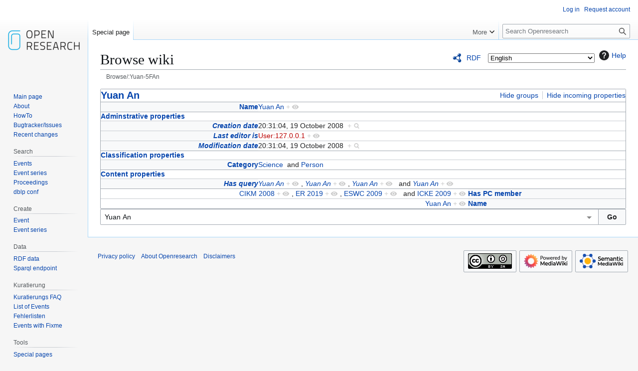

--- FILE ---
content_type: image/svg+xml
request_url: https://www.openresearch.org/mediawiki/extensions/SemanticMediaWiki/res/smw/assets/smw-icon-rdf.svg?ab3ba
body_size: 2179
content:
<svg xmlns="http://www.w3.org/2000/svg" width="18" height="18" overflow="visible" viewBox="0 0 94.332 101.883"><g image-rendering="optimizeQuality" shape-rendering="geometricPrecision" text-rendering="geometricPrecision"><path fill="#0C479C" d="M84.45 66.836a18.554 18.554 0 0 0-1.936-.879l.466-.038s-4.151-1.838-4.514-15.18c-.359-13.344 3.957-15.62 3.957-15.62l-.62.027a18.47 18.47 0 0 0 7.917-7.804c4.823-9.072 1.372-20.341-7.702-25.165C72.94-2.641 61.674.802 56.854 9.883c-1.982 3.725-2.545 7.817-1.919 11.683l-.212-.326s1.093 4.842-10.258 11.888c-11.349 7.05-16.469 3.54-16.469 3.54l.326.48c-.325-.201-.636-.406-.975-.583C18.269 31.741 7 35.188 2.178 44.266c-4.82 9.077-1.372 20.341 7.703 25.167 6.766 3.591 14.744 2.59 20.365-1.914l-.122.236s4.132-3.399 16.04 2.994c9.4 5.044 10.796 9.988 10.975 11.846-.246 6.893 3.347 13.654 9.847 17.107 9.075 4.825 20.344 1.375 25.164-7.701 4.824-9.075 1.378-20.345-7.7-25.165zm-20.984 2.446c-1.504.532-5.801 1.121-14.847-3.73-9.797-5.26-11.251-9.654-11.464-10.973.139-1.6.05-3.197-.223-4.755l.06.09s-.798-4.274 10.412-11.235c10.033-6.228 14.594-4.989 15.443-4.664a18.45 18.45 0 0 0 1.706 1.033c1.129.6 2.293 1.07 3.472 1.418 1.38 1.314 3.92 5.045 4.184 14.854.27 9.883-2.634 13.694-4.217 15.042a18.46 18.46 0 0 0-4.526 2.92z"/><path fill="#FFF" d="M62.239 8.1c-5.415 5.923-5.529 14.636-.312 19.566-2.579-2.483-2.523-7.651.083-12.597.335-.443 1.306-1.49 2.725-1.014.143.049.237.062.292.053.321.069.65.11.99.095a3.904 3.904 0 0 0 3.725-4.077 3.848 3.848 0 0 0-1.065-2.48c5.002-3.277 10.742-3.652 13.094-1.504l.09.006C76.488 1.242 67.705 2.119 62.239 8.1z"/><g fill="#FFF"><path d="M7.632 62.845c-.046-.047-.093-.102-.141-.148.03.031.059.069.095.102l.046.046zM7.805 43.13c-5.416 5.924-5.529 14.635-.313 19.566-2.578-2.484-2.523-7.652.083-12.598.336-.444 1.308-1.49 2.727-1.014a.709.709 0 0 0 .292.054c.321.069.651.11.99.095a3.905 3.905 0 0 0 3.725-4.076 3.859 3.859 0 0 0-1.063-2.48c4.999-3.276 10.74-3.654 13.092-1.505l.089.008c-5.373-4.909-14.158-4.033-19.622 1.95z"/></g><g fill="#FFF"><path d="M65.256 92.504c-.047-.048-.094-.102-.141-.148.029.031.059.069.094.101l.047.047zM65.428 72.786c-5.416 5.926-5.529 14.639-.313 19.569-2.58-2.483-2.523-7.653.082-12.597.336-.445 1.307-1.49 2.727-1.014.143.047.235.061.292.053.32.069.651.11.99.096a3.907 3.907 0 0 0 3.723-4.08 3.856 3.856 0 0 0-1.063-2.479c5-3.275 10.739-3.652 13.093-1.504l.088.007c-5.37-4.907-14.156-4.03-19.619 1.949z"/></g></g></svg>